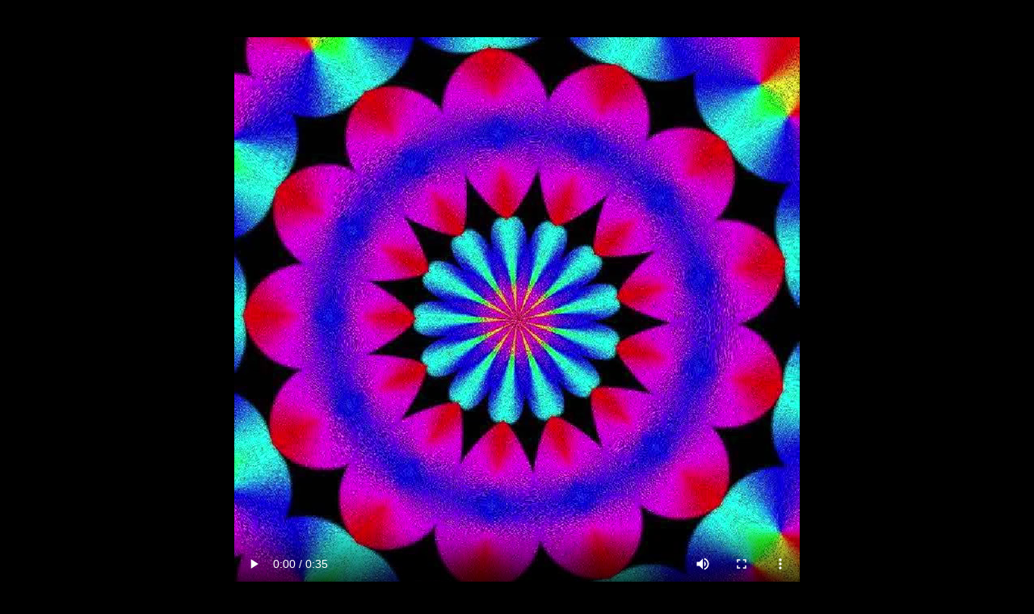

--- FILE ---
content_type: text/html
request_url: https://www.aly-abbara.com/museum/arabesques/spectre_couleur.html
body_size: 1559
content:
<!doctype html>
<html>
<head>
<meta charset="utf-8">
<meta name="Author" content="Aly Abbara" />
<LINK REL="ICON" HREF="http://www.aly-abbara.com/favicon.ICO" />
<meta name="description" content="Les couleurs mises en forme et en mouvement - تشكيلات لونية متحركة" />
<META name="robots" content="follow,index" />
<meta name="rating" CONTENT="General" />
<meta name="revisit-after" content="30 days" />
<META NAME="GENERATOR" CONTENT="Dreamweaver CS6" />
<META HTTP-EQUIV="CONTENT-LANGAGE" CONTENT="fr" />
<META NAME="CREATION_DATE" CONTENT="06/01/2015" />
<META NAME="Identifier-URL" CONTENT="http://www.aly-abbara.com" />
<META NAME="Category" CONTENT="medecine, sciences, nwes et divers" />
<META NAME="keywords" content="arc-en-ciel,arc,ciel,couleur,couleurs,virtuelle, virtuel, virtual, arabesque, arabesques, animées, animée, animation, art, arts, paon, paradis,قوس,قزح,لون,ألوان,بنفسجي,نيلي,أزوق" />
   <title>Les couleurs mises en forme et en mouvement - تشكيلات لونية متحركة</title>
<style type="text/css">
.image {
	text-align: center;
}
.im object {
	text-align: center;
}
.titre {
	color: #CCF;
}
.im table tr td div .titre {
	font-size: 16px;
}
.im table tr td div .titre {
	font-size: 24px;
}
.im table tr td div .titre {
	font-size: 18px;
}
.im table tr td div .titre {
	font-size: 20px;
}
.texte {
	text-align: justify;
	color: #CCC;
}
.im table .texte {
	font-size: 18px;
}
.im table {
	font-size: 24px;
}
.im table .texte {
	font-size: 20px;
}
a:link {
	text-decoration: none;
	color: #CCC;
}
a:visited {
	text-decoration: none;
	color: #CCC;
}
a:hover {
	text-decoration: underline;
	color: #CCC;
}
a:active {
	text-decoration: none;
	color: #CCC;
}
.annexes {
	font-size: 18px;
	font-style: normal;
	color: #99C;
}
.im br {
	text-align: center;
}
.im object {
	text-align: center;
}
.centre {
	text-align: center;
	font-size: 21px;
}
.centre table .texte td {
	font-size: 19px;
}
</style>
</head>
<body bgcolor="#000000" leftmargin="0" topmargin="0" marginwidth="0" marginheight="0" class="centre">
<p><br>
  <video src="videos/Videos/arc-en-ciel.mp4" autoplay controls loop "></video>
  <br>
</p>
<table width="760" border="0" align="center">
  <tr>
    <td><hr width="100%" size="1" noshade="noshade" /></td>
  </tr>
  <tr>
    <td align="center"></td>
  </tr>
  <tr>
    </td>
  </tr>
  <tr>
    <td align="center"><font color="#abc" size="+2"><b>Les couleurs mises en forme et en mouvement<br>
      تشكيلات لونية متحركة</b></font></td>
  </tr>
  <tr>
    <td align="center"><hr size="1" noshade></td>
  </tr>
  <tr>
    <td><center>
      <font color="#FF9999" class="annexes"><strong><a href="../../index.html">Auteur : Dr Aly Abbara</a><br />
      </strong></font> <font color="#FFCC99" size="2">Mise &agrave; jour : le
      <!-- #BeginDate format:Sw1 -->26 D&eacute;cembre, 2020<!-- #EndDate -->
      </font><br />
    </center>
      <center>
        <table width="650" border="0" align="center">
          <tr>
            <td><hr width="100%" size="1" noshade="noshade" /></td>
          </tr>
        </table>
        <table width="650" border="0" align="center">
          <tr bgcolor="#000000" class="annexes">
            <td width="33%"><div align="center" class="tex"><a href="../../musee/index.html"><b>Musée virtuel</b></a></div></td>
            <td width="34%"><div align="center" class="tex"><a href="../Echo_art_numerique/sommaire.html"><b>Art virtuel</b></a></div></td>
            <td width="33%"><div align="center" class="texte1"><a href="../../voyages_personnels/sommaire.html"><b>Photographie </b></a></div></td>
          </tr>
        </table>
        <span class="annexes"><font color="#FFFFCC"><a href="http://www.aly-abbara.com">aly-abbara.com</a><br />
Paris / France</font> <br />
        </span>
        <table border="0" width="64%" >
          <tr>
            <td width="50%"><div align="center">
              <script language="JavaScript1.1" type="text/javascript"> 
<!-- 
hsh = new Date(); 
hsd = document; 
hsi = '<a href="http://www.xiti.com/xiti.asp?s=28702" ' 
hsi += ' TARGET="_top"><img width="39" height="25" border=0 src="http://logv5.xiti.com/hit.xiti?s=28702' 
hsi += '&p=&hl=' + hsh.getHours() + 'x' + hsh.getMinutes() + 'x' + hsh.getSeconds(); 
if(parseFloat(navigator.appVersion)>=4) 
{s=screen;hsi += '&r=' + s.width + 'x' + s.height + 'x' + s.pixelDepth + 'x' + s.colorDepth;} 
hsd.writeln(hsi + '&ref=' + hsd.referrer.replace('&', '$') + '" alt="Mesurez votre audience"></a>'); 
//--> 
                    </script>
              <noscript>
                <a href="http://www.xiti.com/xiti.asp?s=28702" target="_top"><img src="/mmt_fr/hit.xiti" alt="Mesurez votre audience" border="0" height="25" width="39" /></a>
                </noscript>
            </div></td>
            <td width="50%"><div align="center"><a href="../../messagerie/contact.html"><img src="../../images/email.gif" width="45" height="31" border="0" /></a></div></td>
          </tr>
        </table>
    </center></td>
  </tr>
  <tr>
    <td>&nbsp;</td>
  </tr>
</table>
</body>
</html>